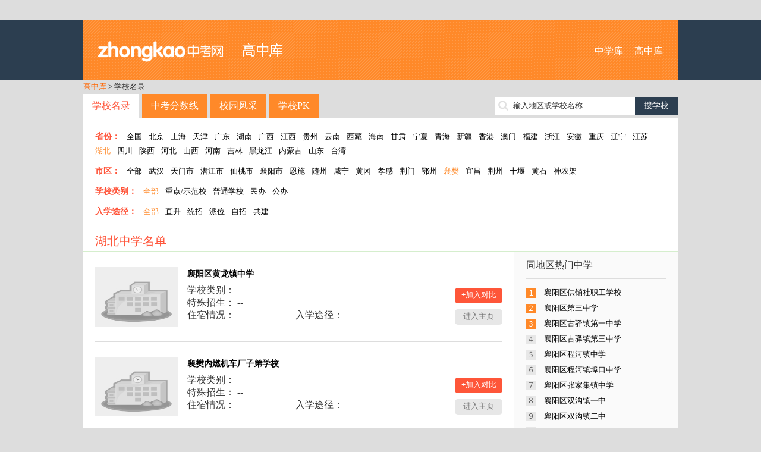

--- FILE ---
content_type: text/html; charset=utf-8
request_url: http://school.zhongkao.com/province/1475/1529/1532/p2/
body_size: 9198
content:
﻿<!doctype html>
<html>
<head>
<meta charset="utf-8">
<title>襄樊重点高中_湖北襄樊襄阳区高中名单_高中库_第2页</title>
<meta name="keywords" content="襄樊重点高中,襄樊高中名单,襄樊高中名录,襄樊高中大全,襄樊高中名校" />
<meta name="description" content="襄樊高中学校大全提供襄樊普通高中、襄樊重点高中、襄樊高中名单查询，包含中考信息、学校介绍、师资力量、招生信息、校园环境、学校地图等，中考中学库是国内最大的中学库(高中)。" />

<meta http-equiv="mobile-agent" content="format=html5; url=http://mschool.zhongkao.com//province/1475/1529/1532/p2/" />
<meta http-equiv="mobile-agent" content="format=xhtml; url=http://mschool.zhongkao.com//province/1475/1529/1532/p2/" />
<meta http-equiv="mobile-agent" content="format=wml; url=http://mschool.zhongkao.com//province/1475/1529/1532/p2/" />

<link href="http://img.eduuu.com/website/public_images/ico/zk_ico.ico" rel="shortcut icon"/>
<link href="http://school.zhongkao.com/style/school/high/pc/css/layout.css" rel="stylesheet" type="text/css">
<script src="http://school.zhongkao.com/style/school/high/pc/js/jquery.js"></script>
<script src="http://school.zhongkao.com/style/school/high/pc/js/common.js"></script>
<script src="http://cbjs.baidu.com/js/m.js"></script>
<script type="text/javascript">var ecfg={ img:'http://imgs.eduu.com/',url:'http://my.jzb.com/',reguid:'0',homeurl:'http://home.jzb.com/',regurl:'http://reg.jzb.com/',vipurl:'http://vip.jzb.com/',bbsurl:'http://bbs.jzb.com/' };</script>
<!--[if IE]>
<script src="http://school.zhongkao.com/style/school/high/pc/js/html5.js"></script>
<![endif]-->
<!--[if IE 6]>
<script type="text/javascript" src="http://img.eduuu.com/website/public_js/DD_belatedPNG.js" ></script>
<script type="text/javascript">
DD_belatedPNG.fix('.header_Logo img');
</script>
<![endif]-->
<script type="text/javascript">
    // 判断是否为移动端运行环境
    // wukong.name 20130716
    if(/AppleWebKit.*Mobile/i.test(navigator.userAgent) || (/MIDP|SymbianOS|NOKIA|SAMSUNG|LG|NEC|TCL|Alcatel|BIRD|DBTEL|Dopod|PHILIPS|HAIER|LENOVO|MOT-|Nokia|SonyEricsson|SIE-|Amoi|ZTE/.test(navigator.userAgent))){
        if(window.location.href.indexOf("?mobile")<0){
            try{
                if(/Android|webOS|iPhone|iPod|BlackBerry/i.test(navigator.userAgent)){
                    // 判断访问环境是 Android|webOS|iPhone|iPod|BlackBerry 则加载以下样式
                    setActiveStyleSheet("http://school.zhongkao.com/style/school/high/css/media.css");
                }
                /*else if(/iPad/i.test(navigator.userAgent)){
                    // 判断访问环境是 iPad 则加载以下样式
                    setActiveStyleSheet("css/media.css");
                    alert('ipad')
                }*/
                else{
                    // 判断访问环境是 其他移动设备 则加载以下样式
                    setActiveStyleSheet("http://school.zhongkao.com/style/school/high/css/media.css");
                }
            }
            catch(e){ }
        }
    }
    // 判断完毕后加载样式
    function setActiveStyleSheet(filename){ document.write("<link href="+filename+" rel=stylesheet>");}

    //GA插码
    var EDUU_GKEY="奥数网/中学库/湖北学校库/襄樊/襄阳区/";
</script>
<script>var _hmt = _hmt || [];(function() {  var hm = document.createElement("script");  hm.src = "https://hm.baidu.com/hm.js?149f6f0bf77fa8c51806c3ee5905fb9c";  var s = document.getElementsByTagName("script")[0];   s.parentNode.insertBefore(hm, s);})();</script></head>
<body>
<!--<script src="http://school.zhongkao.com/style/school/high/pc/js/topmenu.js"></script>-->
<header>
    <section class="wrapper clearfix">
        <h1 class="fl"><a href="http://school.zhongkao.com/">高中库</a></h1>
        <nav class="fr"><a href="http://school.aoshu.com/">中学库</a> <a href="http://school.zhongkao.com/">高中库</a></nav>
    </section>
</header>
<nav class="wrapper tm10">
    <a class="org" href="http://school.zhongkao.com/" target="_blank">高中库</a> &gt; 学校名录
</nav>
<section class="wrapper clearfix tm10">
    <nav class="mainnav fl"><a href="http://school.zhongkao.com/province/" class="cur op8">学校名录</a><a href="http://school.zhongkao.com/zkfsx/" class="op8">中考分数线</a><a href="http://school.zhongkao.com/fengcai/" class="op8">校园风采</a><a href="http://school.zhongkao.com/pk/" class="op8">学校PK</a></nav>
    <div class="fr tp5 ptr">
        <form id="search" target="_blank" method="post" action="http://school.zhongkao.com/search/"><input type="text" autocomplete="off" value="" id="kw" class="srh-txt vm"><input type="submit" value="搜学校" class="srh-btn vm"></form>
        <div id="thinkdiv" class="think_s"></div>
    </div>
</section><div class="wrapper bgf">
	<section class="filtarea clearfix">
		<p>
            <span>省份：</span>
            <a href="http://school.zhongkao.com/province/" >全国</a>
                            <a href="http://school.zhongkao.com/province/1000/" >北京</a>
                            <a href="http://school.zhongkao.com/province/1160/" >上海</a>
                            <a href="http://school.zhongkao.com/province/1180/" >天津</a>
                                        <a href="http://school.zhongkao.com/province/1019/" >广东</a>
                            <a href="http://school.zhongkao.com/province/3206/" >湖南</a>
                            <a href="http://school.zhongkao.com/province/3343/" >广西</a>
                            <a href="http://school.zhongkao.com/province/3467/" >江西</a>
                            <a href="http://school.zhongkao.com/province/3578/" >贵州</a>
                            <a href="http://school.zhongkao.com/province/3676/" >云南</a>
                            <a href="http://school.zhongkao.com/province/3822/" >西藏</a>
                            <a href="http://school.zhongkao.com/province/3903/" >海南</a>
                            <a href="http://school.zhongkao.com/province/3911/" >甘肃</a>
                            <a href="http://school.zhongkao.com/province/4013/" >宁夏</a>
                            <a href="http://school.zhongkao.com/province/4040/" >青海</a>
                            <a href="http://school.zhongkao.com/province/4092/" >新疆</a>
                            <a href="http://school.zhongkao.com/province/4188/" >香港</a>
                            <a href="http://school.zhongkao.com/province/4207/" >澳门</a>
                            <a href="http://school.zhongkao.com/province/3111/" >福建</a>
                            <a href="http://school.zhongkao.com/province/3009/" >浙江</a>
                            <a href="http://school.zhongkao.com/province/2886/" >安徽</a>
                            <a href="http://school.zhongkao.com/province/1199/" >重庆</a>
                            <a href="http://school.zhongkao.com/province/1240/" >辽宁</a>
                            <a href="http://school.zhongkao.com/province/1355/" >江苏</a>
                            <a href="http://school.zhongkao.com/province/1475/"  class="cur">湖北</a>
                            <a href="http://school.zhongkao.com/province/1587/" >四川</a>
                            <a href="http://school.zhongkao.com/province/1790/" >陕西</a>
                            <a href="http://school.zhongkao.com/province/1908/" >河北</a>
                            <a href="http://school.zhongkao.com/province/2092/" >山西</a>
                            <a href="http://school.zhongkao.com/province/2223/" >河南</a>
                            <a href="http://school.zhongkao.com/province/2401/" >吉林</a>
                            <a href="http://school.zhongkao.com/province/2471/" >黑龙江</a>
                            <a href="http://school.zhongkao.com/province/2614/" >内蒙古</a>
                            <a href="http://school.zhongkao.com/province/2728/" >山东</a>
                            <a href="http://school.zhongkao.com/province/4216/" >台湾</a>
                    </p>
                    <p class="tm10">
                <span>市区：</span>
                <a href="http://school.zhongkao.com/province/1475/">全部</a>
                                    <a href="http://school.zhongkao.com/province/1475/1476/">武汉</a>
                                    <a href="http://school.zhongkao.com/province/1475/4283/">天门市</a>
                                    <a href="http://school.zhongkao.com/province/1475/4282/">潜江市</a>
                                    <a href="http://school.zhongkao.com/province/1475/4281/">仙桃市</a>
                                    <a href="http://school.zhongkao.com/province/1475/4278/">襄阳市</a>
                                    <a href="http://school.zhongkao.com/province/1475/1578/">恩施</a>
                                    <a href="http://school.zhongkao.com/province/1475/1575/">随州</a>
                                    <a href="http://school.zhongkao.com/province/1475/1568/">咸宁</a>
                                    <a href="http://school.zhongkao.com/province/1475/1557/">黄冈</a>
                                    <a href="http://school.zhongkao.com/province/1475/1549/">孝感</a>
                                    <a href="http://school.zhongkao.com/province/1475/1543/">荆门</a>
                                    <a href="http://school.zhongkao.com/province/1475/1539/">鄂州</a>
                                    <a class="cur" href="http://school.zhongkao.com/province/1475/1529/">襄樊</a>
                                    <a href="http://school.zhongkao.com/province/1475/1515/">宜昌</a>
                                    <a href="http://school.zhongkao.com/province/1475/1506/">荆州</a>
                                    <a href="http://school.zhongkao.com/province/1475/1497/">十堰</a>
                                    <a href="http://school.zhongkao.com/province/1475/1490/">黄石</a>
                                    <a href="http://school.zhongkao.com/province/1475/4284/">神农架</a>
                            </p>
        		<p class="tm10">
            <span>学校类别：</span>
            <a class="cur" href="http://school.zhongkao.com/province/1475/">全部</a>
            <a href="http://school.zhongkao.com/province/1475/1529/t1/">重点/示范校</a>
            <a href="http://school.zhongkao.com/province/1475/1529/t2/">普通学校</a>
            <a href="http://school.zhongkao.com/province/1475/1529/t3/">民办</a>
            <a href="http://school.zhongkao.com/province/1475/1529/t4/">公办</a>
        </p>
      	<p class="tm10">
            <span>入学途径：</span>
            <a class="cur" href="http://school.zhongkao.com/province/1475/">全部</a>
            <a href="http://school.zhongkao.com/province/1475/1529/e1/">直升</a>
            <a href="http://school.zhongkao.com/province/1475/1529/e2/">统招</a>
            <a href="http://school.zhongkao.com/province/1475/1529/e3/">派位</a>
            <a href="http://school.zhongkao.com/province/1475/1529/e4/">自招</a>
            <a href="http://school.zhongkao.com/province/1475/1529/e5/">共建</a>
        </p>
	</section>
	<h2 class="title">湖北中学名单</h2>
	<div class="filtresult clearfix">
		<section class="w725 fl">
                            <article class="filtschinfo clearfix">
                    <dl class="fl clearfix">
                        <dt><a href="http://school.zhongkao.com/school/99302/" target="_blank"><img src="http://school.zhongkao.com/style/school/high/images/logo.jpg" alt="襄阳区黄龙镇中学" /></a></dt>
                        <dd>
                            <h3><a href="http://school.zhongkao.com/school/99302/" target="_blank">襄阳区黄龙镇中学</a></h3>
                            <table width="100%">
                                <tr>
                                    <td colspan="2">学校类别： -- </td>
                                </tr>
                                <tr>
                                    <td colspan="2">特殊招生： -- </td>
                                </tr>
                                <tr>
                                    <td>住宿情况： -- </td>
                                    <td>入学途径： -- </td>
                                </tr>
                            </table>
                        </dd>
                    </dl>
                    <div class="fr tp35"><a class="pkadd op8" href="http://school.zhongkao.com/pk/99302/0/" target="_blank">+加入对比</a><a href="http://school.zhongkao.com/school/99302/" class="enterhome op8" target="_blank">进入主页</a></div>
                </article>
                            <article class="filtschinfo clearfix">
                    <dl class="fl clearfix">
                        <dt><a href="http://school.zhongkao.com/school/99300/" target="_blank"><img src="http://school.zhongkao.com/style/school/high/images/logo.jpg" alt="襄樊内燃机车厂子弟学校" /></a></dt>
                        <dd>
                            <h3><a href="http://school.zhongkao.com/school/99300/" target="_blank">襄樊内燃机车厂子弟学校</a></h3>
                            <table width="100%">
                                <tr>
                                    <td colspan="2">学校类别： -- </td>
                                </tr>
                                <tr>
                                    <td colspan="2">特殊招生： -- </td>
                                </tr>
                                <tr>
                                    <td>住宿情况： -- </td>
                                    <td>入学途径： -- </td>
                                </tr>
                            </table>
                        </dd>
                    </dl>
                    <div class="fr tp35"><a class="pkadd op8" href="http://school.zhongkao.com/pk/99300/0/" target="_blank">+加入对比</a><a href="http://school.zhongkao.com/school/99300/" class="enterhome op8" target="_blank">进入主页</a></div>
                </article>
                            <article class="filtschinfo clearfix">
                    <dl class="fl clearfix">
                        <dt><a href="http://school.zhongkao.com/school/99307/" target="_blank"><img src="http://school.zhongkao.com/style/school/high/images/logo.jpg" alt="襄阳区程河镇埠口中学" /></a></dt>
                        <dd>
                            <h3><a href="http://school.zhongkao.com/school/99307/" target="_blank">襄阳区程河镇埠口中学</a></h3>
                            <table width="100%">
                                <tr>
                                    <td colspan="2">学校类别： -- </td>
                                </tr>
                                <tr>
                                    <td colspan="2">特殊招生： -- </td>
                                </tr>
                                <tr>
                                    <td>住宿情况： -- </td>
                                    <td>入学途径： -- </td>
                                </tr>
                            </table>
                        </dd>
                    </dl>
                    <div class="fr tp35"><a class="pkadd op8" href="http://school.zhongkao.com/pk/99307/0/" target="_blank">+加入对比</a><a href="http://school.zhongkao.com/school/99307/" class="enterhome op8" target="_blank">进入主页</a></div>
                </article>
                            <article class="filtschinfo clearfix">
                    <dl class="fl clearfix">
                        <dt><a href="http://school.zhongkao.com/school/99310/" target="_blank"><img src="http://school.zhongkao.com/style/school/high/images/logo.jpg" alt="襄阳区古驿镇第三中学" /></a></dt>
                        <dd>
                            <h3><a href="http://school.zhongkao.com/school/99310/" target="_blank">襄阳区古驿镇第三中学</a></h3>
                            <table width="100%">
                                <tr>
                                    <td colspan="2">学校类别： -- </td>
                                </tr>
                                <tr>
                                    <td colspan="2">特殊招生： -- </td>
                                </tr>
                                <tr>
                                    <td>住宿情况： -- </td>
                                    <td>入学途径： -- </td>
                                </tr>
                            </table>
                        </dd>
                    </dl>
                    <div class="fr tp35"><a class="pkadd op8" href="http://school.zhongkao.com/pk/99310/0/" target="_blank">+加入对比</a><a href="http://school.zhongkao.com/school/99310/" class="enterhome op8" target="_blank">进入主页</a></div>
                </article>
                            <article class="filtschinfo clearfix">
                    <dl class="fl clearfix">
                        <dt><a href="http://school.zhongkao.com/school/99308/" target="_blank"><img src="http://school.zhongkao.com/style/school/high/images/logo.jpg" alt="襄阳区程河镇中学" /></a></dt>
                        <dd>
                            <h3><a href="http://school.zhongkao.com/school/99308/" target="_blank">襄阳区程河镇中学</a></h3>
                            <table width="100%">
                                <tr>
                                    <td colspan="2">学校类别： -- </td>
                                </tr>
                                <tr>
                                    <td colspan="2">特殊招生： -- </td>
                                </tr>
                                <tr>
                                    <td>住宿情况： -- </td>
                                    <td>入学途径： -- </td>
                                </tr>
                            </table>
                        </dd>
                    </dl>
                    <div class="fr tp35"><a class="pkadd op8" href="http://school.zhongkao.com/pk/99308/0/" target="_blank">+加入对比</a><a href="http://school.zhongkao.com/school/99308/" class="enterhome op8" target="_blank">进入主页</a></div>
                </article>
                            <article class="filtschinfo clearfix">
                    <dl class="fl clearfix">
                        <dt><a href="http://school.zhongkao.com/school/99313/" target="_blank"><img src="http://school.zhongkao.com/style/school/high/images/logo.jpg" alt="襄阳区石桥镇黑龙村中学" /></a></dt>
                        <dd>
                            <h3><a href="http://school.zhongkao.com/school/99313/" target="_blank">襄阳区石桥镇黑龙村中学</a></h3>
                            <table width="100%">
                                <tr>
                                    <td colspan="2">学校类别： -- </td>
                                </tr>
                                <tr>
                                    <td colspan="2">特殊招生： -- </td>
                                </tr>
                                <tr>
                                    <td>住宿情况： -- </td>
                                    <td>入学途径： -- </td>
                                </tr>
                            </table>
                        </dd>
                    </dl>
                    <div class="fr tp35"><a class="pkadd op8" href="http://school.zhongkao.com/pk/99313/0/" target="_blank">+加入对比</a><a href="http://school.zhongkao.com/school/99313/" class="enterhome op8" target="_blank">进入主页</a></div>
                </article>
                            <article class="filtschinfo clearfix">
                    <dl class="fl clearfix">
                        <dt><a href="http://school.zhongkao.com/school/99294/" target="_blank"><img src="http://school.zhongkao.com/style/school/high/images/logo.jpg" alt="襄阳区供销社职工学校" /></a></dt>
                        <dd>
                            <h3><a href="http://school.zhongkao.com/school/99294/" target="_blank">襄阳区供销社职工学校</a></h3>
                            <table width="100%">
                                <tr>
                                    <td colspan="2">学校类别： -- </td>
                                </tr>
                                <tr>
                                    <td colspan="2">特殊招生： -- </td>
                                </tr>
                                <tr>
                                    <td>住宿情况： -- </td>
                                    <td>入学途径： -- </td>
                                </tr>
                            </table>
                        </dd>
                    </dl>
                    <div class="fr tp35"><a class="pkadd op8" href="http://school.zhongkao.com/pk/99294/0/" target="_blank">+加入对比</a><a href="http://school.zhongkao.com/school/99294/" class="enterhome op8" target="_blank">进入主页</a></div>
                </article>
                            <article class="filtschinfo clearfix">
                    <dl class="fl clearfix">
                        <dt><a href="http://school.zhongkao.com/school/99296/" target="_blank"><img src="http://school.zhongkao.com/style/school/high/images/logo.jpg" alt="襄阳区成人中等专业学校" /></a></dt>
                        <dd>
                            <h3><a href="http://school.zhongkao.com/school/99296/" target="_blank">襄阳区成人中等专业学校</a></h3>
                            <table width="100%">
                                <tr>
                                    <td colspan="2">学校类别： -- </td>
                                </tr>
                                <tr>
                                    <td colspan="2">特殊招生： -- </td>
                                </tr>
                                <tr>
                                    <td>住宿情况： -- </td>
                                    <td>入学途径： -- </td>
                                </tr>
                            </table>
                        </dd>
                    </dl>
                    <div class="fr tp35"><a class="pkadd op8" href="http://school.zhongkao.com/pk/99296/0/" target="_blank">+加入对比</a><a href="http://school.zhongkao.com/school/99296/" class="enterhome op8" target="_blank">进入主页</a></div>
                </article>
            			<nav class="page_Box tc">
				 <a href="http://school.zhongkao.com/province/1475/1529/1532/p1/">上一页</a> <a href="http://school.zhongkao.com/province/1475/1529/1532/p1/">1</a> <span>2</span> <a class="cur">下一页</a>
			</nav>
		</section>
		<aside class="w275 filtaside fr">
			<h3>同地区热门中学</h3>
			<ol class="rank tm10">
                                    <li><a href="http://school.zhongkao.com/school/99294/" target="_blank" title="襄阳区供销社职工学校">襄阳区供销社职工学校</a></li>
                                    <li><a href="http://school.zhongkao.com/school/99312/" target="_blank" title="襄阳区第三中学">襄阳区第三中学</a></li>
                                    <li><a href="http://school.zhongkao.com/school/99311/" target="_blank" title="襄阳区古驿镇第一中学">襄阳区古驿镇第一中学</a></li>
                                    <li><a href="http://school.zhongkao.com/school/99310/" target="_blank" title="襄阳区古驿镇第三中学">襄阳区古驿镇第三中学</a></li>
                                    <li><a href="http://school.zhongkao.com/school/99308/" target="_blank" title="襄阳区程河镇中学">襄阳区程河镇中学</a></li>
                                    <li><a href="http://school.zhongkao.com/school/99307/" target="_blank" title="襄阳区程河镇埠口中学">襄阳区程河镇埠口中学</a></li>
                                    <li><a href="http://school.zhongkao.com/school/99306/" target="_blank" title="襄阳区张家集镇中学">襄阳区张家集镇中学</a></li>
                                    <li><a href="http://school.zhongkao.com/school/99305/" target="_blank" title="襄阳区双沟镇一中">襄阳区双沟镇一中</a></li>
                                    <li><a href="http://school.zhongkao.com/school/99304/" target="_blank" title="襄阳区双沟镇二中">襄阳区双沟镇二中</a></li>
                                    <li><a href="http://school.zhongkao.com/school/99303/" target="_blank" title="襄阳区第二中学">襄阳区第二中学</a></li>
                			</ol>
			<h3 class="tm10">最新资讯</h3>
			<ul class="icon tm10">
                                    暂无记录
                			</ul>
			<h3 class="tm10">我看过的学校</h3>
			<ul class="tm10">
                                    暂无内容
                			</ul>
		</aside>
	</div>
</div>
<div class="wrapper bgf tm10">
    <ul class="tab-tit clearfix">
                    <li class="on">A</li>
                    <li>B</li>
                    <li>C</li>
                    <li>D</li>
                    <li>E</li>
                    <li>F</li>
                    <li>G</li>
                    <li>H</li>
                    <li>J</li>
                    <li>K</li>
                    <li>L</li>
                    <li>M</li>
                    <li>N</li>
                    <li>P</li>
                    <li>Q</li>
                    <li>S</li>
                    <li>T</li>
                    <li>W</li>
                    <li>X</li>
                    <li>Y</li>
                    <li>Z</li>
            </ul>
    <div class="tab-con">
                    <div>
                                    <a href="http://school.zhongkao.com/school/99695/" target="_blank">安陆市德安中学</a>
                                    <a href="http://school.zhongkao.com/school/99696/" target="_blank">安陆市第二高级中学</a>
                                    <a href="http://school.zhongkao.com/school/99697/" target="_blank">安陆市第一高级中学</a>
                                    <a href="http://school.zhongkao.com/school/99698/" target="_blank">安陆市南城办事处南城中学</a>
                                    <a href="http://school.zhongkao.com/school/99699/" target="_blank">安陆市南城办事处石桥中学</a>
                                    <a href="http://school.zhongkao.com/school/99700/" target="_blank">安陆市李店镇中学</a>
                                    <a href="http://school.zhongkao.com/school/99701/" target="_blank">安陆市棠棣镇百花中学</a>
                                    <a href="http://school.zhongkao.com/school/99702/" target="_blank">安陆市棠棣镇镇中</a>
                                    <a href="http://school.zhongkao.com/school/99703/" target="_blank">安陆市第三高级中学</a>
                                <a href="http://school.zhongkao.com/letter/A/" class="cg1" target="_blank">+全部</a>
            </div>
                    <div class="dn">
                                    <a href="http://school.zhongkao.com/school/99031/" target="_blank">宝丰镇黄栗中学</a>
                                    <a href="http://school.zhongkao.com/school/99032/" target="_blank">宝丰镇中学</a>
                                    <a href="http://school.zhongkao.com/school/99337/" target="_blank">保康县城关镇中学</a>
                                    <a href="http://school.zhongkao.com/school/99338/" target="_blank">保康县第一中学</a>
                                    <a href="http://school.zhongkao.com/school/99339/" target="_blank">保康县实验中学</a>
                                    <a href="http://school.zhongkao.com/school/99345/" target="_blank">保康县职业高中职业高中</a>
                                    <a href="http://school.zhongkao.com/school/99477/" target="_blank">碧石镇经济贸易服务站</a>
                                    <a href="http://school.zhongkao.com/school/99478/" target="_blank">碧石镇水利站</a>
                                    <a href="http://school.zhongkao.com/school/99502/" target="_blank">碧石镇碧石中学</a>
                                    <a href="http://school.zhongkao.com/school/99987/" target="_blank">北丰中学</a>
                                <a href="http://school.zhongkao.com/letter/B/" class="cg1" target="_blank">+全部</a>
            </div>
                    <div class="dn">
                                    <a href="http://school.zhongkao.com/school/100141/" target="_blank">城东中学</a>
                                    <a href="http://school.zhongkao.com/school/245794/" target="_blank">蔡甸区汉阳四中学校</a>
                                    <a href="http://school.zhongkao.com/school/98740/" target="_blank">蔡甸五中</a>
                                    <a href="http://school.zhongkao.com/school/98750/" target="_blank">蔡甸区第四中学</a>
                                    <a href="http://school.zhongkao.com/school/98827/" target="_blank">长岭镇石门中学</a>
                                    <a href="http://school.zhongkao.com/school/98829/" target="_blank">蔡店乡郭河中学</a>
                                    <a href="http://school.zhongkao.com/school/98830/" target="_blank">蔡店乡张河中学</a>
                                    <a href="http://school.zhongkao.com/school/98831/" target="_blank">蔡店中学</a>
                                    <a href="http://school.zhongkao.com/school/98832/" target="_blank">蔡榨镇韩集中心中学</a>
                                    <a href="http://school.zhongkao.com/school/98851/" target="_blank">仓埠镇中心中学</a>
                                <a href="http://school.zhongkao.com/letter/C/" class="cg1" target="_blank">+全部</a>
            </div>
                    <div class="dn">
                                    <a href="http://school.zhongkao.com/school/98917/" target="_blank">大冶有色金属公司第二子弟中学</a>
                                    <a href="http://school.zhongkao.com/school/98918/" target="_blank">大冶有色金属公司第一子弟学校</a>
                                    <a href="http://school.zhongkao.com/school/98920/" target="_blank">大冶铁矿子弟中学</a>
                                    <a href="http://school.zhongkao.com/school/98942/" target="_blank">大冶有色金属公司丰山铜矿学校</a>
                                    <a href="http://school.zhongkao.com/school/98947/" target="_blank">大冶市城北中学</a>
                                    <a href="http://school.zhongkao.com/school/98948/" target="_blank">大冶市第四中学</a>
                                    <a href="http://school.zhongkao.com/school/98949/" target="_blank">大冶市第五中学</a>
                                    <a href="http://school.zhongkao.com/school/98950/" target="_blank">大冶市第一中学</a>
                                    <a href="http://school.zhongkao.com/school/98951/" target="_blank">大冶市东岳中学</a>
                                    <a href="http://school.zhongkao.com/school/98952/" target="_blank">大冶市九中学</a>
                                <a href="http://school.zhongkao.com/letter/D/" class="cg1" target="_blank">+全部</a>
            </div>
                    <div class="dn">
                                    <a href="http://school.zhongkao.com/school/99432/" target="_blank">鄂州市东沟镇东沟中学</a>
                                    <a href="http://school.zhongkao.com/school/99433/" target="_blank">鄂州市梁子湖区物价检查所</a>
                                    <a href="http://school.zhongkao.com/school/99434/" target="_blank">鄂州市梁子湖区长岭中学</a>
                                    <a href="http://school.zhongkao.com/school/99435/" target="_blank">鄂州市梁子湖区政府机关事务管理局</a>
                                    <a href="http://school.zhongkao.com/school/99436/" target="_blank">鄂州市梁子湖高级中学</a>
                                    <a href="http://school.zhongkao.com/school/99437/" target="_blank">鄂州市梁子湖区档案局</a>
                                    <a href="http://school.zhongkao.com/school/99438/" target="_blank">鄂州市梁子湖区房产管理局</a>
                                    <a href="http://school.zhongkao.com/school/99439/" target="_blank">鄂州市梁子湖区建筑工程质量监督站</a>
                                    <a href="http://school.zhongkao.com/school/99440/" target="_blank">鄂州市梁子湖区太和镇谢埠中学</a>
                                    <a href="http://school.zhongkao.com/school/99441/" target="_blank">鄂州市梁子湖区太和中学</a>
                                <a href="http://school.zhongkao.com/letter/E/" class="cg1" target="_blank">+全部</a>
            </div>
                    <div class="dn">
                                    <a href="http://school.zhongkao.com/school/99072/" target="_blank">房县城关镇第四中学</a>
                                    <a href="http://school.zhongkao.com/school/99073/" target="_blank">房县第三中学</a>
                                    <a href="http://school.zhongkao.com/school/99074/" target="_blank">房县第一中学</a>
                                    <a href="http://school.zhongkao.com/school/99075/" target="_blank">房县实验中学</a>
                                    <a href="http://school.zhongkao.com/school/99076/" target="_blank">房县五台山林场中学</a>
                                    <a href="http://school.zhongkao.com/school/99077/" target="_blank">房县白窝乡石堰中学</a>
                                    <a href="http://school.zhongkao.com/school/99078/" target="_blank">房县第二中学</a>
                                    <a href="http://school.zhongkao.com/school/99079/" target="_blank">房县军店镇镇中</a>
                                    <a href="http://school.zhongkao.com/school/99080/" target="_blank">房县门古寺镇中学</a>
                                    <a href="http://school.zhongkao.com/school/99081/" target="_blank">房县门古镇秦口中学</a>
                                <a href="http://school.zhongkao.com/letter/F/" class="cg1" target="_blank">+全部</a>
            </div>
                    <div class="dn">
                                    <a href="http://school.zhongkao.com/school/99950/" target="_blank">高桥中学</a>
                                    <a href="http://school.zhongkao.com/school/99048/" target="_blank">官渡镇梁家中学</a>
                                    <a href="http://school.zhongkao.com/school/99049/" target="_blank">官渡镇中学</a>
                                    <a href="http://school.zhongkao.com/school/99108/" target="_blank">葛洲坝集团高级中学</a>
                                    <a href="http://school.zhongkao.com/school/99109/" target="_blank">葛洲坝水电工程集团西陵中学</a>
                                    <a href="http://school.zhongkao.com/school/99111/" target="_blank">葛洲坝水利水电工程集团明珠中学</a>
                                    <a href="http://school.zhongkao.com/school/99112/" target="_blank">葛洲坝外国语学校</a>
                                    <a href="http://school.zhongkao.com/school/99194/" target="_blank">国营中南光学仪器厂子弟学校</a>
                                    <a href="http://school.zhongkao.com/school/99324/" target="_blank">谷城县城关镇第三中学</a>
                                    <a href="http://school.zhongkao.com/school/99325/" target="_blank">谷城县第三中学</a>
                                <a href="http://school.zhongkao.com/letter/G/" class="cg1" target="_blank">+全部</a>
            </div>
                    <div class="dn">
                                    <a href="http://school.zhongkao.com/school/228477/" target="_blank">华中师范大学第一附属中学</a>
                                    <a href="http://school.zhongkao.com/school/228521/" target="_blank">湖北省武昌实验中学分校</a>
                                    <a href="http://school.zhongkao.com/school/98639/" target="_blank">湖北省水果湖高级中学</a>
                                    <a href="http://school.zhongkao.com/school/228501/" target="_blank">黄陂区第三中学</a>
                                    <a href="http://school.zhongkao.com/school/98833/" target="_blank">黄陂区第四中学</a>
                                    <a href="http://school.zhongkao.com/school/98802/" target="_blank">黄陂区第六中学</a>
                                    <a href="http://school.zhongkao.com/school/98696/" target="_blank">华中科技大学附属中学</a>
                                    <a href="http://school.zhongkao.com/school/245631/" target="_blank">湖北足球学校</a>
                                    <a href="http://school.zhongkao.com/school/245655/" target="_blank">华中农业大学附属中学</a>
                                    <a href="http://school.zhongkao.com/school/245702/" target="_blank">湖北省武昌实验中学</a>
                                <a href="http://school.zhongkao.com/letter/H/" class="cg1" target="_blank">+全部</a>
            </div>
                    <div class="dn">
                                    <a href="http://school.zhongkao.com/school/98494/" target="_blank">江岸育英中学</a>
                                    <a href="http://school.zhongkao.com/school/98539/" target="_blank">江汉区求实学校</a>
                                    <a href="http://school.zhongkao.com/school/98767/" target="_blank">江夏区大桥街普安中学</a>
                                    <a href="http://school.zhongkao.com/school/98768/" target="_blank">江夏区第二中学</a>
                                    <a href="http://school.zhongkao.com/school/98769/" target="_blank">江夏区第五中学</a>
                                    <a href="http://school.zhongkao.com/school/98770/" target="_blank">江夏区第一中学</a>
                                    <a href="http://school.zhongkao.com/school/98774/" target="_blank">江夏区五里界镇五里界中学</a>
                                    <a href="http://school.zhongkao.com/school/98777/" target="_blank">江夏区流芳第二中学</a>
                                    <a href="http://school.zhongkao.com/school/98778/" target="_blank">江夏区流芳中学</a>
                                    <a href="http://school.zhongkao.com/school/98781/" target="_blank">江夏区豹懈镇九龙中学</a>
                                <a href="http://school.zhongkao.com/letter/J/" class="cg1" target="_blank">+全部</a>
            </div>
                    <div class="dn">
                                    <a href="http://school.zhongkao.com/school/245632/" target="_blank">空军武汉少年军校</a>
                                    <a href="http://school.zhongkao.com/school/99988/" target="_blank">匡河乡古庙河中学</a>
                                    <a href="http://school.zhongkao.com/school/99989/" target="_blank">匡河乡黄丝铺中学</a>
                                    <a href="http://school.zhongkao.com/school/99990/" target="_blank">匡河乡石桥铺中学</a>
                                <a href="http://school.zhongkao.com/letter/K/" class="cg1" target="_blank">+全部</a>
            </div>
                    <div class="dn">
                                    <a href="http://school.zhongkao.com/school/98622/" target="_blank">陆家街中学</a>
                                    <a href="http://school.zhongkao.com/school/98824/" target="_blank">罗汉寺街花石中学</a>
                                    <a href="http://school.zhongkao.com/school/98825/" target="_blank">罗汉寺街罗汉中学</a>
                                    <a href="http://school.zhongkao.com/school/98826/" target="_blank">罗汉寺街祝店中学</a>
                                    <a href="http://school.zhongkao.com/school/98835/" target="_blank">六指街甘棠中学</a>
                                    <a href="http://school.zhongkao.com/school/98842/" target="_blank">李集镇方安中学</a>
                                    <a href="http://school.zhongkao.com/school/98843/" target="_blank">李集镇李集中学</a>
                                    <a href="http://school.zhongkao.com/school/98845/" target="_blank">李集镇泡桐中学</a>
                                    <a href="http://school.zhongkao.com/school/99034/" target="_blank">擂鼓镇中学</a>
                                    <a href="http://school.zhongkao.com/school/99042/" target="_blank">楼台乡沧浪中学</a>
                                <a href="http://school.zhongkao.com/letter/L/" class="cg1" target="_blank">+全部</a>
            </div>
                    <div class="dn">
                                    <a href="http://school.zhongkao.com/school/98822/" target="_blank">木兰乡朝阳中学</a>
                                    <a href="http://school.zhongkao.com/school/98823/" target="_blank">木兰乡柿子中学</a>
                                    <a href="http://school.zhongkao.com/school/99029/" target="_blank">麻家渡镇牌楼中学</a>
                                    <a href="http://school.zhongkao.com/school/99342/" target="_blank">马良镇中学</a>
                                    <a href="http://school.zhongkao.com/school/99343/" target="_blank">马良镇重阳中学</a>
                                    <a href="http://school.zhongkao.com/school/99344/" target="_blank">马桥镇中学</a>
                                    <a href="http://school.zhongkao.com/school/99461/" target="_blank">庙岭镇庙岭中学</a>
                                    <a href="http://school.zhongkao.com/school/99711/" target="_blank">马口镇丁集中学</a>
                                    <a href="http://school.zhongkao.com/school/100147/" target="_blank">麻城市鼓楼中学</a>
                                    <a href="http://school.zhongkao.com/school/100148/" target="_blank">麻城市龟山二中</a>
                                <a href="http://school.zhongkao.com/letter/M/" class="cg1" target="_blank">+全部</a>
            </div>
                    <div class="dn">
                                    <a href="http://school.zhongkao.com/school/99314/" target="_blank">南漳县城关镇中学</a>
                                    <a href="http://school.zhongkao.com/school/99315/" target="_blank">南漳县第一中学</a>
                                    <a href="http://school.zhongkao.com/school/99316/" target="_blank">南漳县电教仪器站</a>
                                    <a href="http://school.zhongkao.com/school/99317/" target="_blank">南漳县实验中学</a>
                                    <a href="http://school.zhongkao.com/school/99318/" target="_blank">南漳县第二中学</a>
                                    <a href="http://school.zhongkao.com/school/99319/" target="_blank">南漳县九集镇龙门中学</a>
                                    <a href="http://school.zhongkao.com/school/99320/" target="_blank">南漳县九集镇涌泉中学</a>
                                    <a href="http://school.zhongkao.com/school/99321/" target="_blank">南漳县第三中学</a>
                                    <a href="http://school.zhongkao.com/school/99322/" target="_blank">南漳县肖堰镇花庄中学</a>
                                    <a href="http://school.zhongkao.com/school/99323/" target="_blank">南漳县巡检镇峡口中学</a>
                                <a href="http://school.zhongkao.com/letter/N/" class="cg1" target="_blank">+全部</a>
            </div>
                    <div class="dn">
                                    <a href="http://school.zhongkao.com/school/100079/" target="_blank">彭思镇茅山中学</a>
                                    <a href="http://school.zhongkao.com/school/100080/" target="_blank">彭思镇余凉中学</a>
                                <a href="http://school.zhongkao.com/letter/P/" class="cg1" target="_blank">+全部</a>
            </div>
                    <div class="dn">
                                    <a href="http://school.zhongkao.com/school/99993/" target="_blank">七道河中学</a>
                                    <a href="http://school.zhongkao.com/school/100084/" target="_blank">青石中学</a>
                                    <a href="http://school.zhongkao.com/school/100092/" target="_blank">青石镇桐梓中学</a>
                                <a href="http://school.zhongkao.com/letter/Q/" class="cg1" target="_blank">+全部</a>
            </div>
                    <div class="dn">
                                    <a href="http://school.zhongkao.com/school/99841/" target="_blank">实验高级中学</a>
                                    <a href="http://school.zhongkao.com/school/99494/" target="_blank">石山中学</a>
                                    <a href="http://school.zhongkao.com/school/245652/" target="_blank">私立武汉津桥学校</a>
                                    <a href="http://school.zhongkao.com/school/245708/" target="_blank">私立武汉高龙学校</a>
                                    <a href="http://school.zhongkao.com/school/245759/" target="_blank">私立武汉光华学校</a>
                                    <a href="http://school.zhongkao.com/school/98640/" target="_blank">三角路中学　</a>
                                    <a href="http://school.zhongkao.com/school/98645/" target="_blank">实验寄宿学校</a>
                                    <a href="http://school.zhongkao.com/school/98759/" target="_blank">索河镇石山中学</a>
                                    <a href="http://school.zhongkao.com/school/98797/" target="_blank">山坡中学</a>
                                    <a href="http://school.zhongkao.com/school/98839/" target="_blank">三里镇中学</a>
                                <a href="http://school.zhongkao.com/letter/S/" class="cg1" target="_blank">+全部</a>
            </div>
                    <div class="dn">
                                    <a href="http://school.zhongkao.com/school/98515/" target="_blank">天津路中学</a>
                                    <a href="http://school.zhongkao.com/school/99046/" target="_blank">田家坝镇峪口中学</a>
                                    <a href="http://school.zhongkao.com/school/99457/" target="_blank">汀祖镇文化站</a>
                                    <a href="http://school.zhongkao.com/school/99474/" target="_blank">汀祖矿管站</a>
                                    <a href="http://school.zhongkao.com/school/99475/" target="_blank">汀祖镇国土资源所</a>
                                    <a href="http://school.zhongkao.com/school/99503/" target="_blank">汀祖石桥中学</a>
                                    <a href="http://school.zhongkao.com/school/99504/" target="_blank">汀祖镇陈盛中学</a>
                                    <a href="http://school.zhongkao.com/school/99506/" target="_blank">汀祖镇汀祖中学</a>
                                    <a href="http://school.zhongkao.com/school/99933/" target="_blank">团风县方高坪镇中学</a>
                                    <a href="http://school.zhongkao.com/school/99934/" target="_blank">团风县贾庙中学</a>
                                <a href="http://school.zhongkao.com/letter/T/" class="cg1" target="_blank">+全部</a>
            </div>
                    <div class="dn">
                                    <a href="http://school.zhongkao.com/school/228600/" target="_blank">武汉市洪山中学</a>
                                    <a href="http://school.zhongkao.com/school/98521/" target="_blank">武汉市实验学校</a>
                                    <a href="http://school.zhongkao.com/school/98496/" target="_blank">武汉市第二中学</a>
                                    <a href="http://school.zhongkao.com/school/228400/" target="_blank">武汉市第十二中学</a>
                                    <a href="http://school.zhongkao.com/school/228415/" target="_blank">武汉市第十九中学</a>
                                    <a href="http://school.zhongkao.com/school/228464/" target="_blank">武汉市第三中学</a>
                                    <a href="http://school.zhongkao.com/school/228478/" target="_blank">武汉中学</a>
                                    <a href="http://school.zhongkao.com/school/98508/" target="_blank">武汉市二七中学</a>
                                    <a href="http://school.zhongkao.com/school/228354/" target="_blank">武汉市第六中学分校</a>
                                    <a href="http://school.zhongkao.com/school/228403/" target="_blank">武汉市先锋中学</a>
                                <a href="http://school.zhongkao.com/letter/W/" class="cg1" target="_blank">+全部</a>
            </div>
                    <div class="dn">
                                    <a href="http://school.zhongkao.com/school/98748/" target="_blank">新民中学</a>
                                    <a href="http://school.zhongkao.com/school/98852/" target="_blank">新洲区仓埠成人教育中心学校</a>
                                    <a href="http://school.zhongkao.com/school/98853/" target="_blank">新洲区城关高中</a>
                                    <a href="http://school.zhongkao.com/school/98854/" target="_blank">新洲区第一中学</a>
                                    <a href="http://school.zhongkao.com/school/98855/" target="_blank">新洲区实验中学</a>
                                    <a href="http://school.zhongkao.com/school/98856/" target="_blank">新洲区邾城街第七中学</a>
                                    <a href="http://school.zhongkao.com/school/98857/" target="_blank">新洲区旧街街道办事处中心中学</a>
                                    <a href="http://school.zhongkao.com/school/98858/" target="_blank">新洲区是街街道办事处楼寨中学</a>
                                    <a href="http://school.zhongkao.com/school/98860/" target="_blank">新洲区旧街街道办事处新集中学</a>
                                    <a href="http://school.zhongkao.com/school/98861/" target="_blank">新洲区四中</a>
                                <a href="http://school.zhongkao.com/letter/X/" class="cg1" target="_blank">+全部</a>
            </div>
                    <div class="dn">
                                    <a href="http://school.zhongkao.com/school/98667/" target="_blank">一冶四中</a>
                                    <a href="http://school.zhongkao.com/school/98749/" target="_blank">永安向集中学</a>
                                    <a href="http://school.zhongkao.com/school/98871/" target="_blank">阳逻高潮中学</a>
                                    <a href="http://school.zhongkao.com/school/98872/" target="_blank">阳逻高中</a>
                                    <a href="http://school.zhongkao.com/school/98873/" target="_blank">阳逻街金台中学</a>
                                    <a href="http://school.zhongkao.com/school/98925/" target="_blank">阳新县第三中学</a>
                                    <a href="http://school.zhongkao.com/school/98926/" target="_blank">阳新县第一中学</a>
                                    <a href="http://school.zhongkao.com/school/98927/" target="_blank">阳新县高级中学</a>
                                    <a href="http://school.zhongkao.com/school/98928/" target="_blank">阳新县实验中学</a>
                                    <a href="http://school.zhongkao.com/school/98930/" target="_blank">阳新县国营军垦农场中学</a>
                                <a href="http://school.zhongkao.com/letter/Y/" class="cg1" target="_blank">+全部</a>
            </div>
                    <div class="dn">
                                    <a href="http://school.zhongkao.com/school/98761/" target="_blank">张湾中学</a>
                                    <a href="http://school.zhongkao.com/school/98818/" target="_blank">滠口街道滠口中学</a>
                                    <a href="http://school.zhongkao.com/school/98819/" target="_blank">滠口街道十里中学</a>
                                    <a href="http://school.zhongkao.com/school/98820/" target="_blank">滠口街第二中学</a>
                                    <a href="http://school.zhongkao.com/school/98923/" target="_blank">中南地勘局铁山子弟学校</a>
                                    <a href="http://school.zhongkao.com/school/99026/" target="_blank">竹山县第一中学</a>
                                    <a href="http://school.zhongkao.com/school/99027/" target="_blank">竹山县茂华中学</a>
                                    <a href="http://school.zhongkao.com/school/99028/" target="_blank">竹山县潘口乡潘口中学</a>
                                    <a href="http://school.zhongkao.com/school/99036/" target="_blank">竹坪乡中学</a>
                                    <a href="http://school.zhongkao.com/school/99038/" target="_blank">竹山县得胜中学</a>
                                <a href="http://school.zhongkao.com/letter/Z/" class="cg1" target="_blank">+全部</a>
            </div>
            </div>
</div>
﻿<div class="wrapper">
</div>
<footer>
    <script type="text/javascript">BAIDU_CLB_fillSlot("736490");</script>
    <section class="wrapper">
        <p class="f-tool">工具大全：<a href="http://gs.jzb.com/" target="_blank">故事大全</a> | <a href="http://zsd.jzb.com/" target="_blank">知识点</a> | <a href="http://ts.jzb.com/" target="_blank">图书大全</a> | <a href="http://school.aoshu.com/" target="_blank">初中库</a> | <a href="http://school.zhongkao.com/" target="_blank">高中库</a> | <a href="http://tiku.aoshu.com/" target="_blank">小学题库</a> | <a href="http://tiku.zhongkao.com/" target="_blank">中考试题</a> | <a href="http://cidian.eduu.com/" target="_blank">词典</a> | <a href="http://zidian.eduu.com/" target="_blank">字典</a> | <a href="http://chengyu.eduu.com/" target="_blank">成语大全</a></p>
        <p><a href="http://jzb.com/edgw/" target="_blank" rel=nofollow>关于我们</a> - <a href="http://jzb.com/edgw/yxhz/"  target="_blank" rel=nofollow>营销合作</a> - <a href="http://jzb.com/z/yqlj/index.html" target="_blank" rel=nofollow>友情链接</a> - <a href="http://jzb.com/include/site_map.html"  target="_blank" rel=nofollow>网站地图</a> - <a href="http://jzb.com/include/fuwu.html" target="_blank"  rel=nofollow>服务条款</a> - <a href="http://jzb.com/edgw/cpyc/shzp/"  target="_blank" rel=nofollow>诚聘英才</a> - <a href="http://jzb.com/edgw/lxwm/" target="_blank" rel=nofollow >联系我们</a> - <a href="http://mschool.zhongkao.com/" target="_blank" >手机版</a></p>
        <p>Copyright© 北京学而思网络科技有限公司（<a href="http://www.beian.miit.gov.cn/" target="_blank">京ICP备09042963号-13</a>）<a href="http://www.beian.gov.cn/portal/registerSystemInfo?recordcode=11010802027853" target="_blank">京公网安备 11010802027853号</a></p>
    </section>
<!--    <div class="_ut28wxj2dk"></div>
    <script type="text/javascript">
        (window.slotbydup = window.slotbydup || []).push({
            id: "u5933024",
            container: "_ut28wxj2dk",
            async: true
        });
    </script>
    <script type="text/javascript" src="//cpro.baidustatic.com/cpro/ui/c.js" async="async" defer="defer" ></script>-->
</footer>
</body>
</html>
<script type="text/javascript">
<!--
    //去pk
    var pk_left_id = getCookie('school_pk_left_id');
    pk_left_id = pk_left_id==null ? 73483 : pk_left_id;
    var pk_left_name = getCookie('school_pk_left_name');
    pk_left_name = pk_left_name==null ? '中国人民大学附属中学' : pk_left_name;
    var pk_right_id = getCookie('school_pk_right_id');
    pk_right_id = pk_right_id==null ? 73458 : pk_right_id;
    var pk_right_name = getCookie('school_pk_right_name');
    pk_right_name = pk_right_name==null ? '北京理工大学附属中学' : pk_right_name;

    if(pk_left_name!=null){
        $("#pk_left").html(pk_left_name);
    }
    if(pk_right_name!=null){
        $("#pk_right").html(pk_right_name);
    }
    function pkme(id,name){
        if(pk_left_id==null){
            pk_left_id = id;
            pk_left_name = name;
            setCookie('school_pk_left_id', id, 86400000, '/','.school.zhongkao.com');
            setCookie('school_pk_left_name', name, 86400000, '/','.school.zhongkao.com');
            $("#pk_left").html(name);
        }else if(pk_right_id==null){
            if(pk_left_id==id){
                alert('已经加入对比');
                return false;
            }
            pk_right_id = id;
            pk_right_name = name;
            setCookie('school_pk_right_id', id, 86400000, '/','.school.zhongkao.com');
            setCookie('school_pk_right_name', name, 86400000, '/','.school.zhongkao.com');
            $("#pk_right").html(name);
        }else{
            if(pk_right_id==id){
                alert('已经加入对比');
                return false;
            }

            pk_left_id = pk_right_id;
            pk_left_name = pk_right_name;
            setCookie('school_pk_left_id', pk_right_id, 86400000, '/','.school.zhongkao.com');
            setCookie('school_pk_left_name', pk_right_name, 86400000, '/','.school.zhongkao.com');
            $("#pk_left").html(pk_right_name);

            pk_right_id = id;
            pk_right_name = name;
            setCookie('school_pk_right_id', id, 86400000, '/','.school.zhongkao.com');
            setCookie('school_pk_right_name', name, 86400000, '/','.school.zhongkao.com');
            $("#pk_right").html(name);
        }
    }
    function gopk(){
        if(pk_left_id==null || pk_right_id==null){
            alert('请选择两所学校PK');
            return false;
        }

        var url = "http://school.zhongkao.com/pk/"+pk_left_id+"/"+pk_right_id+"/";

        pk_left_id = null;
        pk_left_name = null;
        setCookie('school_pk_left_id', null, 200, '/');
        setCookie('school_pk_left_name', null, 200, '/');
        $("#pk_left").html(null);

        pk_right_id = null;
        pk_right_name = null;
        setCookie('school_pk_right_id', null, 200, '/','.school.zhongkao.com');
        setCookie('school_pk_right_name', null, 200, '/','.school.zhongkao.com');
        $("#pk_right").html(null);

        window.location.href=url;
    }
//-->
</script>
<script src="http://img.eduuu.com/edu/js/ggc.js?v=20110303"  type="text/javascript"></script>
